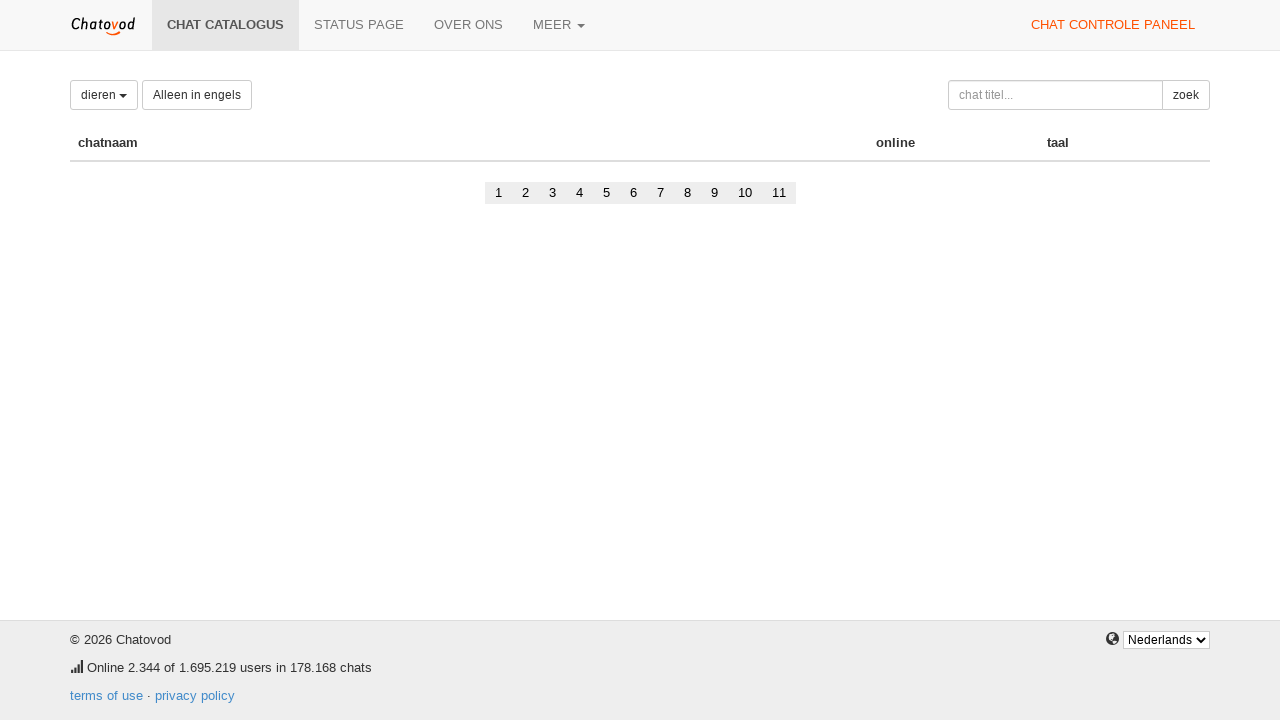

--- FILE ---
content_type: text/html;charset=UTF-8
request_url: https://chatovod.com/nl/chats/?c=15&p=260
body_size: 3114
content:
<!DOCTYPE html>
<html lang="nl" itemscope itemtype="http://schema.org/Product">
<head>
    <title>chat catalogus - chatovod - start je eigen chat!</title>
    <meta http-equiv="X-UA-Compatible" content="IE=edge,chrome=1">
    <meta name="viewport" content="width=device-width, initial-scale=1.0"/>
    <meta http-equiv="Content-Type" content="text/html; charset=UTF-8" />
    <link rel="shortcut icon" href="https://st1.chatovod.com/global/i/favicon.ico" />
    <meta http-equiv="expires" content="Wed, 16 Feb 1975 08:21:57 GMT" />

    <meta name="description" content="Chatovod - begin een snelle en gratis multi-user-chat op uw eigen website of begin een standalone chat en verdien geld!" />
        <meta name="keywords" content="chat, create chat, chat for a website, chat code, free chat, chat without registration, chatovod, widget, chat widget, ajax chat, chat service, minichat"/>

    <meta itemprop="name" content="chat catalogus - chatovod - start je eigen chat!">
    <meta itemprop="description" content="Chatovod - begin een snelle en gratis multi-user-chat op uw eigen website of begin een standalone chat en verdien geld!">
    <meta itemprop="image" content="https://st1.chatovod.com/global/i/logo/logo120x120white.png">

    <meta property="og:image" content="https://st1.chatovod.com/global/i/logo/logo200x200white.png" />
    <meta property="og:title" content="chat catalogus - chatovod - start je eigen chat!" />
    <meta property="og:description" content="Chatovod - begin een snelle en gratis multi-user-chat op uw eigen website of begin een standalone chat en verdien geld!" />
    <meta property="og:url" content="https://chatovod.com/nl/" />
    <meta property="og:type" content="website" />
    <meta property="fb:admins" content="1368570686" />
    <link rel="canonical" href="https://chatovod.com/nl/chats/" />

    <link href="//st1.chatovod.com/global/bootstrap-3.0.2/css/bootstrap.css" rel="stylesheet" />
    <link href="//st1.chatovod.com/global/css/global.css?3" rel="stylesheet" />
    <link href="//st1.chatovod.com/global/css/icons.css?3" rel="stylesheet" />
    <link href="//st1.chatovod.com/portal/css/global.css?5" rel="stylesheet" />
    <!--[if lt IE 9]>
    <script src="//st1.chatovod.com/global/js/respond.min.js"></script>
    <link href="//st1.chatovod.com/global/js/respond-proxy.html" id="respond-proxy" rel="respond-proxy" />
    <link href="/respond.proxy.gif" id="respond-redirect" rel="respond-redirect" />
    <script src="//st1.chatovod.com/global/js/respond.proxy.js"></script>
    <script src="//st1.chatovod.com/global/js/html5.js"></script>
    <![endif]-->
    <script src="//st1.chatovod.com/global/jquery/1.9.1/jquery.js" type="text/javascript"></script>
    <script src="//st1.chatovod.com/global/bootstrap-3.0.3/js/collapse.js" type="text/javascript"></script>
    <script src="//st1.chatovod.com/global/bootstrap-3.0.3/js/dropdown.js" type="text/javascript"></script>
    <script src="//st1.chatovod.com/global/js/jquery.cookie.js" type="text/javascript"></script>
    <script src="//st1.chatovod.com/global/js/global.js" type="text/javascript"></script>
    <meta name="google-site-verification" content="XHm66EMydc6k0IIvJ4Bs9b0wKwtap6cxcfeb1HlbLAs" />
    <meta name='yandex-verification' content='63946e180f274f6c' />
    <meta name='wmail-verification' content='ce774a8e3d089581' />
    <link rel="yandex-tableau-widget" href="//st1.chatovod.com/portal/js/manifest.json" />
    <!-- Global site tag (gtag.js) - Google Analytics -->
    <script async src="https://www.googletagmanager.com/gtag/js?id=G-KYGNEYZPCS"></script>
    <script>
        window.dataLayer = window.dataLayer || [];
        function gtag(){dataLayer.push(arguments);}
        gtag('js', new Date());

        gtag('config', 'G-KYGNEYZPCS');
    </script>
</head>
<body>

    <div class="pageWrapper">
        <header class="navbar navbar-default navbar-fixed-top topmenu" role="banner">
            <div class="container">
                <div class="navbar-header">
                    <button class="navbar-toggle" type="button" data-toggle="collapse" data-target=".topmenu .navbar-collapse">
                        <span class="sr-only">Toggle navigation</span>
                        <span class="icon-bar"></span>
                        <span class="icon-bar"></span>
                        <span class="icon-bar"></span>
                    </button>
                    <a href="/nl/" class="navbar-brand"><img src="//st1.chatovod.com/global/i/logo_h20.png" alt="Chatovod.com"/></a>
                </div>
                <nav class="collapse navbar-collapse" role="navigation">
                    <ul class="nav navbar-nav">
                        <li class="active"><a href="/nl/chats/">chat catalogus</a></li>
                        <li><a href="https://chatovod.instatus.com/" rel="nofollow">Status page</a></li>
                        <li><a href="/nl/about/">over ons</a></li>
                        <li class="dropdown">
                            <a href="#" class="dropdown-toggle" data-toggle="dropdown">meer <b class="caret"></b></a>
                            <ul class="dropdown-menu">
                                <li><a href="https://coins.chatovod.com/u/nl/">munten</a></li>
                                <li><a href="https://account.chatovod.com/u/nl/">account</a></li>
                                <li><a href="https://help.chatovod.com/nl/">help en support</a></li>
                                <li><a href="http://forum.chatovod.com/?lang=en">forum</a></li>
                            </ul>
                        </li>
                    </ul>
                    <ul class="nav navbar-nav navbar-right">
                        <li><a href="https://admin.chatovod.com/nl/" style="color:#FF5100;">chat controle paneel</a></li>
                    </ul>
                </nav>
            </div>
        </header>
        <div class="container">
            <div class="content">
<style type="text/css">
        /* paginator */

    .chatSearchResult .paginator {
        display: table;
        margin: 0 auto;
    }
    .chatSearchResult .paginator > ul > li {
        float: left;
    }
    .chatSearchResult .paginator > ul > li.selected {
        font-weight: bold;
    }
    .chatSearchResult .paginator > ul > li > a, .chatSearchResult .paginator > ul > li > span {
        float: left;
        padding: 2px 10px;
        background-color: #eeeeee;
        color: #000;
    }
    .chatSearchResult .paginator > ul > li > span {
        padding: 2px 2px;
    }
    .chatSearchResult .paginator > ul > li.selected > a {
        /*color: #ffffff;*/
        background-color: #cccccc;
    }
    .chatSearchResult .paginator > ul > li > a:hover {
        text-decoration: none;
        background-color: #cccccc;
    }
</style>

<form method="get" action="" class="form-inline chatSearchForm" role="form">
    <fieldset>
        <input type="hidden" name="c" value="15"/>

        <div class="row">
            <div class="col-sm-9">
                <div class="btn-group">
                    <a class="btn dropdown-toggle btn-default btn-sm" data-toggle="dropdown" href="#">
                                    dieren
                        <span class="caret"></span>
                    </a>
                    <ul class="dropdown-menu">
                        <li><a href="?c=0&amp;p=260">alle categorieën</a></li>

                            <li><a href="?c=1&amp;p=260">dating</a></li>
                            <li><a href="?c=2&amp;p=260">nieuws</a></li>
                            <li><a href="?c=3&amp;p=260">entertainment</a></li>
                            <li><a href="?c=16&amp;p=260">radio</a></li>
                            <li><a href="?c=4&amp;p=260">health & beauty</a></li>
                            <li><a href="?c=5&amp;p=260">auto</a></li>
                            <li><a href="?c=6&amp;p=260">sport</a></li>
                            <li><a href="?c=7&amp;p=260">bedrijf</a></li>
                            <li><a href="?c=8&amp;p=260">internet</a></li>
                            <li><a href="?c=9&amp;p=260">gratis</a></li>
                            <li><a href="?c=10&amp;p=260">art</a></li>
                            <li><a href="?c=11&amp;p=260">paranormaal</a></li>
                            <li><a href="?c=12&amp;p=260">huis & familie</a></li>
                            <li><a href="?c=13&amp;p=260">goods & services</a></li>
                            <li><a href="?c=14&amp;p=260">staat en maatschappij</a></li>
                            <li class="active"><a href="?c=15&amp;p=260">dieren</a></li>
                    </ul>
                </div>
                <input type="hidden" name="l" value=""/>
                <a href="?l=nl&amp;c=15&amp;p=260" class="btn btn-default btn-sm">Alleen in engels</a>

            </div>
            <div class="col-sm-3">
                <div class="input-group"><input id="title" type="text" class="form-control input-sm" name="t" placeholder="chat titel..." maxlength="30" value=""/><span class="input-group-btn"><button class="btn btn-default btn-sm" type="submit"><i class="icon-search"></i> zoek</button></span></div>
            </div>

        </div>

        
    </fieldset>
</form>


    <div class="chatSearchResult">

        <table class="table">
            <thead>
            <tr>
                <th width="70%">chatnaam</th>
                <th width="15%">online</th>
                    <th width="15%">taal</th>
            </tr>
            </thead>
            <tbody>
            </tbody>
        </table>



    <div class="paginator clearfix">
        <ul class="list-unstyled">
<li><a href="?p=0&amp;c=15">1</a></li>

<li><a href="?p=20&amp;c=15">2</a></li>
<li><a href="?p=40&amp;c=15">3</a></li>
<li><a href="?p=60&amp;c=15">4</a></li>
<li><a href="?p=80&amp;c=15">5</a></li>
<li><a href="?p=100&amp;c=15">6</a></li>
<li><a href="?p=120&amp;c=15">7</a></li>
<li><a href="?p=140&amp;c=15">8</a></li>
<li><a href="?p=160&amp;c=15">9</a></li>
<li><a href="?p=180&amp;c=15">10</a></li>
<li><a href="?p=200&amp;c=15">11</a></li>
        </ul>
    </div>
    </div>

            </div>
        </div>
    </div>
    <footer class="pageFooter">
        <div class="container">
            <div class="language">
                <span class="glyphicon glyphicon-globe"></span> <select>
                <option data-lang="en" value="/chats/?c=15&amp;p=260">English</option>
                <option data-lang="ru" value="/ru/chats/?c=15&amp;p=260">Русский</option>
                <option data-lang="az" value="/az/chats/?c=15&amp;p=260">Azərbaycan</option>
                <option data-lang="tr" value="/tr/chats/?c=15&amp;p=260">Türk</option>
                <option data-lang="tt" value="/tt/chats/?c=15&amp;p=260">Tatarça</option>
                <option data-lang="es" value="/es/chats/?c=15&amp;p=260">Español</option>
                <option data-lang="nl" selected="selected" value="/nl/chats/?c=15&amp;p=260">Nederlands</option>
                <option data-lang="hu" value="/hu/chats/?c=15&amp;p=260">Hungarian</option>
                <option data-lang="ro" value="/ro/chats/?c=15&amp;p=260">Romanian</option>
                <option data-lang="pl" value="/pl/chats/?c=15&amp;p=260">Polski</option>
            </select>
            </div>
            <div class="copyright">
                <p>&copy; 2026 Chatovod</p>
                <p><span class="glyphicon glyphicon-signal"></span> 
Online <span title="1.418 entered chats">2.344</span> of 1.695.219 users in 178.168 chats
</p>
                <p><a href="/nl/terms/">terms of use</a> &middot; <a href="/nl/privacy/">privacy policy</a></p>
            </div>
        </div>
    </footer>
</body>
</html>


--- FILE ---
content_type: application/javascript
request_url: https://st1.chatovod.com/global/bootstrap-3.0.3/js/dropdown.js
body_size: 1415
content:
/* ========================================================================
 * Bootstrap: dropdown.js v3.0.3
 * http://getbootstrap.com/javascript/#dropdowns
 * ========================================================================
 * Copyright 2013 Twitter, Inc.
 * Licensed under MIT (https://github.com/twbs/bootstrap/blob/master/LICENSE)
 * ======================================================================== */


+function ($) { 'use strict';

    // DROPDOWN CLASS DEFINITION
    // =========================

    var backdrop = '.dropdown-backdrop'
    var toggle   = '[data-toggle=dropdown]'
    var Dropdown = function (element) {
        $(element).on('click.bs.dropdown', this.toggle)
    }

    Dropdown.prototype.toggle = function (e) {
        var $this = $(this)

        if ($this.is('.disabled, :disabled')) return

        var $parent  = getParent($this)
        var isActive = $parent.hasClass('open')

        clearMenus()

        if (!isActive) {
            if ('ontouchstart' in document.documentElement && !$parent.closest('.navbar-nav').length) {
                // if mobile we use a backdrop because click events don't delegate
                $('<div class="dropdown-backdrop"/>').insertAfter($(this)).on('click', clearMenus)
            }

            $parent.trigger(e = $.Event('show.bs.dropdown'))

            if (e.isDefaultPrevented()) return

            $parent
                .toggleClass('open')
                .trigger('shown.bs.dropdown')

            $this.focus()
        }

        return false
    }

    Dropdown.prototype.keydown = function (e) {
        if (!/(38|40|27)/.test(e.keyCode)) return

        var $this = $(this)

        e.preventDefault()
        e.stopPropagation()

        if ($this.is('.disabled, :disabled')) return

        var $parent  = getParent($this)
        var isActive = $parent.hasClass('open')

        if (!isActive || (isActive && e.keyCode == 27)) {
            if (e.which == 27) $parent.find(toggle).focus()
            return $this.click()
        }

        var $items = $('[role=menu] li:not(.divider):visible a', $parent)

        if (!$items.length) return

        var index = $items.index($items.filter(':focus'))

        if (e.keyCode == 38 && index > 0)                 index--                        // up
        if (e.keyCode == 40 && index < $items.length - 1) index++                        // down
        if (!~index)                                      index = 0

        $items.eq(index).focus()
    }

    function clearMenus() {
        $(backdrop).remove()
        $(toggle).each(function (e) {
            var $parent = getParent($(this))
            if (!$parent.hasClass('open')) return
            $parent.trigger(e = $.Event('hide.bs.dropdown'))
            if (e.isDefaultPrevented()) return
            $parent.removeClass('open').trigger('hidden.bs.dropdown')
        })
    }

    function getParent($this) {
        var selector = $this.attr('data-target')

        if (!selector) {
            selector = $this.attr('href')
            selector = selector && /#[A-Za-z]/.test(selector) && selector.replace(/.*(?=#[^\s]*$)/, '') //strip for ie7
        }

        var $parent = selector && $(selector)

        return $parent && $parent.length ? $parent : $this.parent()
    }


    // DROPDOWN PLUGIN DEFINITION
    // ==========================

    var old = $.fn.dropdown

    $.fn.dropdown = function (option) {
        return this.each(function () {
            var $this = $(this)
            var data  = $this.data('bs.dropdown')

            if (!data) $this.data('bs.dropdown', (data = new Dropdown(this)))
            if (typeof option == 'string') data[option].call($this)
        })
    }

    $.fn.dropdown.Constructor = Dropdown


    // DROPDOWN NO CONFLICT
    // ====================

    $.fn.dropdown.noConflict = function () {
        $.fn.dropdown = old
        return this
    }


    // APPLY TO STANDARD DROPDOWN ELEMENTS
    // ===================================

    $(document)
        .on('click.bs.dropdown.data-api', clearMenus)
        .on('click.bs.dropdown.data-api', '.dropdown form', function (e) { e.stopPropagation() })
        .on('click.bs.dropdown.data-api', toggle, Dropdown.prototype.toggle)
        .on('keydown.bs.dropdown.data-api', toggle + ', [role=menu]', Dropdown.prototype.keydown)

}(jQuery);